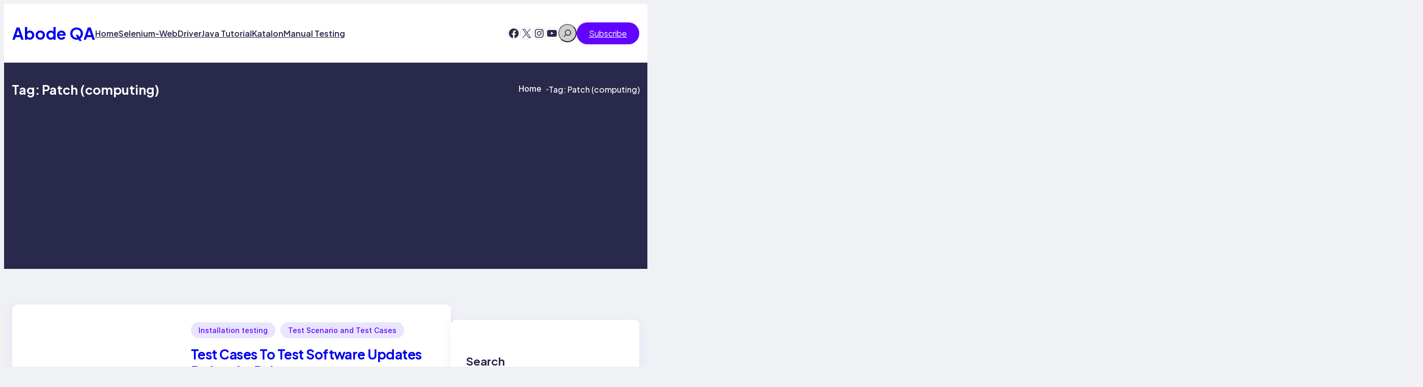

--- FILE ---
content_type: text/html; charset=utf-8
request_url: https://www.google.com/recaptcha/api2/aframe
body_size: 267
content:
<!DOCTYPE HTML><html><head><meta http-equiv="content-type" content="text/html; charset=UTF-8"></head><body><script nonce="DgMOeYQMjXndgKO0PHzg-w">/** Anti-fraud and anti-abuse applications only. See google.com/recaptcha */ try{var clients={'sodar':'https://pagead2.googlesyndication.com/pagead/sodar?'};window.addEventListener("message",function(a){try{if(a.source===window.parent){var b=JSON.parse(a.data);var c=clients[b['id']];if(c){var d=document.createElement('img');d.src=c+b['params']+'&rc='+(localStorage.getItem("rc::a")?sessionStorage.getItem("rc::b"):"");window.document.body.appendChild(d);sessionStorage.setItem("rc::e",parseInt(sessionStorage.getItem("rc::e")||0)+1);localStorage.setItem("rc::h",'1763381221234');}}}catch(b){}});window.parent.postMessage("_grecaptcha_ready", "*");}catch(b){}</script></body></html>

--- FILE ---
content_type: text/css
request_url: https://abodeqa.com/wp-content/themes/postblog/style.css?ver=1.3
body_size: 339
content:
/*
Theme Name: PostBlog
Theme URI: https://anantsites.com/post-extra/themes/postblog/
Description: Postblog is a fast, clean, modern-looking Best Responsive Full Site Editing blog theme. The theme allows you to customize every part of your website. Postblog is suitable for dynamic blog, publishers, blogs, editors, personal blogs,  publishing or review site and any creative website. Postblog is SEO friendly.
Author: Anantsites
Author URI: https://anantsites.com
Requires at least: 6.7
Tested up to: 6.8
Requires PHP: 7.4
Version: 2.6
License: GNU General Public License v2 or later
License URI: http://www.gnu.org/licenses/gpl-2.0.html
Text Domain: postblog
Tags: full-site-editing, editor-style, block-patterns, wide-blocks, block-styles, style-variations, threaded-comments, translation-ready, sticky-post, footer-widgets, custom-background, custom-colors, custom-header, custom-logo, custom-menu, featured-image-header, featured-images, flexible-header, one-column, two-columns, three-columns, full-width-template, rtl-language-support, grid-layout, left-sidebar, right-sidebar, portfolio, blog, news
*/

--- FILE ---
content_type: text/css
request_url: https://abodeqa.com/wp-content/themes/postblog/assets/css/editor.css?ver=1.3
body_size: 2217
content:
/* Header default */
.postblog-header-default .wp-block-search__button-only .wp-block-search__input{
  border: 1px solid #d7d7d7;
  border-radius: 5px!important;
  margin-right: 10px;
}
.wp-block-image .components-resizable-box__container img{
  width: 100%;
  height: auto;
  max-width: 100%;
}
.postblog-header-default .wp-block-search .wp-block-search__inside-wrapper {
  position: relative;
  overflow: visible;
}
.postblog-header-default .wp-block-search .wp-block-search__input {
  position: absolute;
  top: calc(100% + 30px);
  z-index: 99;
  margin: 0;
  height: 50px;
  right: 0;
}
.postblog-header-default .wp-block-search.wp-block-search__button-only .wp-block-search__button {
  max-width: calc(100% - 100px);
  min-width: 36px;
  width: 36px;
  min-height: 36px;
  padding: 0;
  background: red;
  max-width: unset;
  border-radius: 30px;
  font-size: 16px;
  align-items: center;
}
.wp-site-blocks > * {
  margin-top: 0!important;
}
.wp-block-navigation__responsive-container.is-menu-open{
  padding: 30px;
}
.wp-block-post-author .wp-block-post-author__avatar{margin-right: 10px;}
.wp-block-post-author .wp-block-post-author__avatar img{
  width: 25px;
  height: 25px;
  border-radius: 30px;
  border: 1px solid #eee;
}
.wp-block-post-author .wp-block-post-author__content{
  display: flex;
  align-items: center;
}
.wp-block-post-author .wp-block-post-author__content .wp-block-post-author__name a{
  text-decoration: none;
}
.wp-block-post-author .wp-block-post-author__content .wp-block-post-author__name a:hover{
  text-decoration: underline;
}
.postblog-sidebar .wp-block-search__inside-wrapper {gap: 10px;}
.postblog-sidebar .wp-block-search__inside-wrapper  .wp-block-search__input {border: 1px solid #eee;}
.postblog-sidebar .wp-block-post-template .wp-block-post:last-child .wp-block-columns{border: none;}
:where(body .is-layout-flow) > * {
  margin-block-start: 0px;
}
.postblog-sidebar .is-style-outline.wp-block-tag-cloud {
  gap: 10px;
}
.postblog-list-post .wp-block-post-template .wp-block-columns > .wp-block-column:first-of-type:not(:has(.wp-block-post-featured-image)){
  display: none;
}
.postblog-sidebar .is-style-outline.wp-block-tag-cloud .tag-cloud-link {
  display: inline-block;
  padding: 5px 10px;
  border: 1px solid #eee;
  border-radius: 20px;
  text-decoration: none;
  color: var(--wp--preset--color--postblog-secondary);
  background-color: #f3f3f3;
  transition: all 0.3s ease;
}
.postblog-sidebar .wp-block-categories-list.wp-block-categories .cat-item {
  padding: 10px 0;
  border-bottom: 1px solid #eee;
  display: flex;
  justify-content: space-between;
}
.postblog-sidebar .wp-block-categories-list.wp-block-categories .cat-item:last-child{
  border: 0;
}
.postblog-sidebar .wp-block-categories-list.wp-block-categories .cat-item:first-child {padding-top: 0;}
.postblog-sidebar .wp-block-categories-list.wp-block-categories .cat-item a{
  text-decoration: none;
  color: var(--wp--preset--color--postblog-secondary);
}
.postblog-sidebar .wp-block-categories-list.wp-block-categories .cat-item a:hover{
  color: var(--wp--preset--color--postblog-primary);
}
.postblog-sidebar .is-style-outline.wp-block-tag-cloud .tag-cloud-link:hover {
  background-color: var(--wp--preset--color--postblog-primary);
  color: #fff;
}
.has-postblog-dark-box-color-background-color.is-style-fseboxshadow {
  box-shadow: 0px 5px 20px 0px rgba(114,114,255, .12);
}
.is-style-fseboxshadow {
  box-shadow: 0px 5px 20px 0px rgba(114,114,255, .12);
}
.is-style-fseboxshadowhover{
  box-shadow: 0px 5px 20px 0px rgba(114,114,255, .12);
  transition: all 0.39s ease-in;
}
.is-style-fseboxshadowhover:hover {
  box-shadow: 0px 5px 20px 0px rgba(114,114,255, .15);
}
.has-postblog-dark-box-color-background-color.is-style-fseborderbottomhover{
  border-bottom: 3px solid #121212;
}
.is-style-fseborderbottomhover {
  border-bottom: 3px solid #fff;
  box-shadow: 0px 8px 30px 0px rgba(100, 100, 111, 0.15);
}
.is-style-fseborderbottomhover:hover {
  border-bottom: 3px solid var(--wp--preset--color--postblog-secondary);
  box-shadow: 0px 15px 30px 0px rgba(100, 100, 111, 0.30);
}
.is-style-fseresponsiveicons{
  font-size: 23px !important;
}
ul.is-style-fseresponsiveicons li:hover{
  color: var(--wp--preset--color--postblog-primary) !important;
}
ul.is-style-fseresponsiveicons li{
  border: 1px solid #b9b9b966;
}
.wp-block-site-title a, .postblog-textdecoration-n a{
  text-decoration: none;
}
.wp-block-query-pagination{
  padding-top: 40px;
}
.wp-block-query-pagination-previous,
.wp-block-query-pagination-next{
  background-color: var(--wp--preset--color--postblog-secondary);
  color: var(--wp--preset--color--white);
  padding: 10px 30px;
  border-radius: 30px;
  font-family: var(--wp--preset--font-family--secondary);
  font-size: var(--wp--preset--font-size--tiny);
  line-height: inherit;
  text-decoration: none;
  font-style: normal;
  font-weight: 600;
  border: 1px solid var(--wp--preset--color--postblog-secondary);
}
input[type="search"].wp-block-search__input{
  border-radius: 30px 0 0 30px;
  border: 0;
}
input[type="search"].wp-block-search__input:focus{
  outline: none;
}
.wp-block-search button.wp-block-search__button{
  margin: 0;
  border-radius: 0 30px 30px 0;
}
.comment-respond .comment-reply-title {
  color: var(--wp--preset--color--postblog-secondary)  !important;
  font-size: var(--wp--preset--font-size--heading-3) !important;
  text-transform: capitalize;
  font-family: var(--wp--preset--font-family--primary);
  font-weight: 600;
  margin-bottom: 15px;
}
.comment-respond label{
  display: block;
  font-size: var(--wp--preset--font-size--heading-5) !important;
  color: var(--wp--preset--color--postblog-secondary)  !important;
  font-weight: 400;
  font-family: var(--wp--preset--font-family--secondary);
  margin-bottom: 8px;
}
.comment-form textarea{
  background-color: transparent;
  border-radius: 6px;
  border: 1px solid #c1c1c1 ;
  color: var(--wp--preset--color--postblog-secondary);
  padding: calc(0.800em + 2px);
  font-size: var(--wp--preset--font-size--tiny);
  font-family: var(--wp--preset--font-family--secondary);
  font-weight: 400;
  width: 100%;
  box-sizing: border-box;
  outline-offset: -2px;
}
.comment-form textarea:focus{
  border: 1px solid var(--wp--preset--color--postblog-primary);
  color: var(--wp--preset--color--postblog-secondary) ;
  outline: none;
}
.comment-form .logged-in-as{
  font-family: var(--wp--preset--font-family--secondary);
  color: var(--wp--preset--color--postblog-secondary) ;
}
.comment-form .logged-in-as a{
  color: var(--wp--preset--color--postblog-secondary);
}
.wp-block-post-comments-form .form-submit.wp-block-button input[type=submit]{
  background-color: var(--wp--preset--color--postblog-secondary);
  color: var(--wp--preset--color--white);
  padding: 10px 30px;
  border-radius: 5px;
  font-family: var(--wp--preset--font-family--secondary);
  font-size: var(--wp--preset--font-size--tiny);
  line-height: inherit;
  text-decoration: none;
  font-style: normal;
  font-weight: 600;
  border: 1px solid var(--wp--preset--color--postblog-secondary);
}
.wp-block-post-title a:hover{
  color: #6104ff;
  transition: 0.35s;
}
/* more styles */
.wp-block-post-title a{
  text-decoration: none;
  display: initial;
}
.home .wp-block-post-title, .single .wp-block-post-title, .archive .wp-block-post-title, .search .wp-block-post-title{
  line-clamp: 2;
  -webkit-line-clamp: 2;
  overflow: hidden;
  display: -webkit-box;
  -webkit-box-orient: vertical;
}
/* categories */
.is-style-categories-background-with-round a{
  text-decoration: none;
}
.postblog-category .taxonomy-category > a{
  text-decoration: none;
  background-color: #e8e5ff;
  padding: 7px 15px;
  border-radius: 30px;
  display: inline-block;
  margin: 5px 0;
  color: var(--wp--preset--color--postblog-primary);
  font-size: 14px;
  font-weight: 500;
}
.postblog-category .taxonomy-category > .wp-block-post-terms__separator{
  opacity: 0;
}
/* footer */
/* categoty footer */
.postblog-footer .wp-block-categories-list.wp-block-categories .cat-item {
  padding: 10px 0;
  display: flex;
  justify-content: space-between;
}
.postblog-footer .wp-block-categories-list.wp-block-categories .cat-item:first-child {padding-top: 0;}
.postblog-footer .wp-block-categories-list.wp-block-categories .cat-item a{
  text-decoration: none;
  color: var(--wp--preset--color--white);
}
.postblog-footer .wp-block-categories-list.wp-block-categories .cat-item a:hover{
  color: var(--wp--preset--color--postblog-primary);
}
/* tags footer */
.postblog-footer .is-style-outline.wp-block-tag-cloud {
  gap: 10px;
}

.postblog-footer .is-style-outline.wp-block-tag-cloud .tag-cloud-link {
  display: inline-block;
  padding: 5px 10px;
  border: 1px solid #eee;
  border-radius: 20px;
  text-decoration: none;
  color: var(--wp--preset--color--white);
  background-color: transparent;
  transition: all 0.3s ease;
}
.taxonomy-post_tag.is-style-categories-background a{
  text-decoration: none;
}
.postblog-footer-categories,.is-style-list-style-no-bullet{
  list-style: none;
}
.postblog-footer-categories li a,.is-style-list-style-no-bullet li a{
  text-decoration: none;
  color: #fff;
}
.wp-block-social-links .wp-block-social-link-label{
  font-family: "Inter";
}
.postblog-post-pagination .page-numbers{
  color: #000000;
}
.postblog-post-pagination .page-numbers.current{
  color: var(--wp--preset--color--postblog-primary);
}
.wp-block-post .wp-block-post-title a, .single .wp-block-post-title a, .archive .wp-block-post-title a, .search .wp-block-post-title a{
  background-repeat: no-repeat;
  background-size: 0% 1px;
  background-position: left 100%;
  background-image: linear-gradient(to bottom, currentColor 0%, currentColor 98%);
  transition: background-size 0.8s cubic-bezier(0.25, 0.8, 0.25, 1);
}
.home .postblog-post-item:hover .wp-block-post-title a, .wp-block-post .wp-block-post-title a:hover, .single .postblog-post-item:hover .wp-block-post-title a, .archive .postblog-post-item:hover .wp-block-post-title a, .search .postblog-post-item:hover .wp-block-post-title a{
  background-repeat: no-repeat;
  background-size: 100% 1px;
  background-position: left 100%;
  background-image: linear-gradient(to bottom, currentColor 0%, currentColor 98%);
  transition: background-size 0.8s cubic-bezier(0.25, 0.8, 0.25, 1);
  color: var(--wp--preset--color--postblog-primary);
}
.bs-blog-post .title a {
  color: inherit;
  background-repeat: no-repeat;
  background-size: 0% 1px;
  background-position: left 100%;
  background-image: linear-gradient(to bottom, currentColor 0%, currentColor 98%);
  transition: background-size 0.8s cubic-bezier(0.25, 0.8, 0.25, 1);
}
.bs-blog-post .title a:hover {
  background-repeat: no-repeat;
  background-size: 100% 1px;
  background-position: left 100%;
  background-image: linear-gradient(to bottom, currentColor 0%, currentColor 98%);
  transition: background-size 0.8s cubic-bezier(0.25, 0.8, 0.25, 1);
}
/* RECENT POST */
.postblog-recent-post .wp-block-post .wp-block-column:has(+ .wp-block-column):not(:has(.wp-block-post-featured-image)){
  display: none;
}
/* RECENT POST Sidebar*/
.postblog-sidebar .wp-block-post-template .wp-block-column:has(+ .wp-block-column):not(:has(.wp-block-post-featured-image)){
  display: none;
}
.postblog-sticky-sidebar{
  position: sticky;
  top: 50px;
}
/* RECENT POST Footer*/
.postblog-footer .wp-block-post-template .wp-block-column:has(+ .wp-block-column):not(:has(.wp-block-post-featured-image)){
  display: none;
}
.wp-block-query-pagination .wp-block-query-pagination-numbers .page-numbers {
  width: 30px;
  height: 30px;
  margin-left: 5px;
  display: inline-block;
  text-align: center;
  line-height: 30px;
  background: #fff;
  border-radius: 30px;
  box-shadow: 0px 5px 20px 0px #7272ff26;
  text-decoration: none;
  color: var(--wp--preset--color--postblog-secondary);
}
.wp-block-query-pagination .wp-block-query-pagination-numbers .page-numbers.current,.wp-block-query-pagination .wp-block-query-pagination-numbers .page-numbers:hover {
  background-color: var(--wp--preset--color--postblog-primary);
  color: var(--wp--preset--color--white);
}

/*  */
/* .wp-block-post-template-is-layout-flow li.wp-block-post:first-child{ 
  margin-bottom: 25px;
} */
  @media screen and (max-width: 991px) {
    h2.has-extra-large-font-size{
      font-size: 50px !important;
    }
    h2.has-large-font-size{
      font-size: 40px !important;
    }
    .is-style-fseresponsiveicons{
      justify-content: center !important;
    }
  }
  @media screen and (max-width: 991px) {
    .postblog-justify-center{
      display: flex;
      justify-content: center;
    }
  }
  @media screen and (max-width: 575px) {
    h2.has-extra-large-font-size{
      font-size: 40px !important;
    }
    h2.has-large-font-size{
      font-size: 35px !important;
    }
    .postblog-raw-responsive{
      flex-direction: column;
    }
  }
  @media screen and (max-width: 991px){
    .wp-block-navigation__responsive-container-open:not(.always-shown) {
      display: block;
  }
  .wp-block-navigation__responsive-container:not(.hidden-by-default):not(.is-menu-open) {
    display: none;
  }
  /* header */
  .postblog-header-default .wp-block-columns .wp-block-column:has(.postblog-sociali-icons){
    display: none;
  }
  .postblog-header-default .wp-block-columns .wp-block-column:has(.wp-block-buttons){
    display: none;
  }
  /* header */
  .postblog-header-default .postblog-header > .wp-block-group > .wp-block-group:not(:has(.postblog-sociali-icons)){
    flex: 1;
    justify-content: space-between;
  }
  
}

/* Media max-width 767 */
@media(max-width: 767px){
  .postblog-header-default .postblog-header > .wp-block-group > .wp-block-group .postblog-sociali-icons{
    display: none;
  }
}